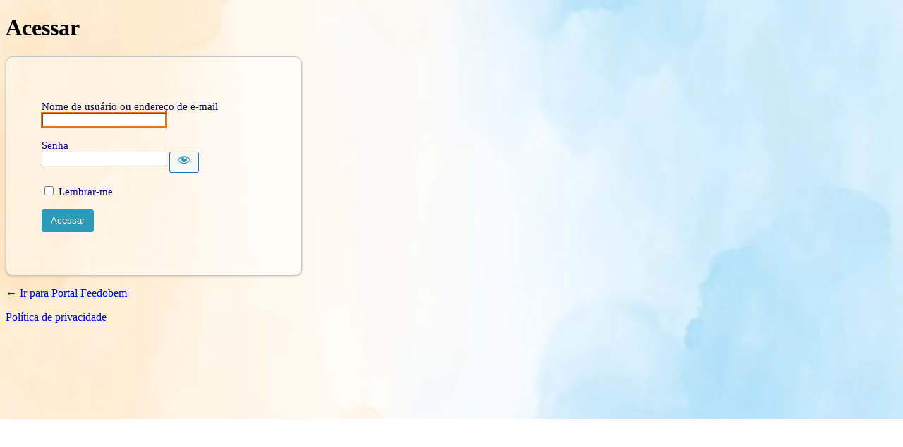

--- FILE ---
content_type: text/html; charset=UTF-8
request_url: https://feedobem.com/login/?redirect_to=https%3A%2F%2Ffeedobem.com%2Fartigos%2Findicar%2Framses-a-saga-faraonica-que-nos-convida-a-elevacao%2F
body_size: 3938
content:
<!DOCTYPE html>
	<html lang="pt-BR">
	<head>
	<meta http-equiv="Content-Type" content="text/html; charset=UTF-8" />
	<title>Acessar &lsaquo; Portal Feedobem &#8212; WordPress</title>
	<meta name='robots' content='max-image-preview:large, noindex, noarchive' />
<link rel='dns-prefetch' href='//www.googletagmanager.com' />
<link rel='stylesheet' id='pmprommpu_frontend-css' href='https://feedobem.com/wp-content/plugins/pmpro/css/frontend.css?ver=0.8.2' type='text/css' media='screen' />
<link rel='stylesheet' id='dashicons-css' href='https://feedobem.com/wp-includes/css/dashicons.min.css?ver=6.9' type='text/css' media='all' />
<link rel='stylesheet' id='buttons-css' href='https://feedobem.com/wp-includes/css/buttons.min.css?ver=6.9' type='text/css' media='all' />
<link rel='stylesheet' id='forms-css' href='https://feedobem.com/wp-admin/css/forms.min.css?ver=6.9' type='text/css' media='all' />
<link rel='stylesheet' id='l10n-css' href='https://feedobem.com/wp-admin/css/l10n.min.css?ver=6.9' type='text/css' media='all' />
<link rel='stylesheet' id='login-css' href='https://feedobem.com/wp-admin/css/login.min.css?ver=6.9' type='text/css' media='all' />
<meta name="generator" content="Site Kit by Google 1.171.0" />	<meta name='referrer' content='strict-origin-when-cross-origin' />
		<meta name="viewport" content="width=device-width, initial-scale=1.0" />
	<link rel="icon" href="https://feedobem.com/wp-content/uploads/2019/05/cropped-Coração-Feedobem-32x32.png" sizes="32x32" />
<link rel="icon" href="https://feedobem.com/wp-content/uploads/2019/05/cropped-Coração-Feedobem-192x192.png" sizes="192x192" />
<link rel="apple-touch-icon" href="https://feedobem.com/wp-content/uploads/2019/05/cropped-Coração-Feedobem-180x180.png" />
<meta name="msapplication-TileImage" content="http://feedobem.com/wp-content/uploads/2019/05/cropped-Coração-Feedobem-270x270.png" />
	</head>
	<body class="login no-js login-action-login wp-core-ui  locale-pt-br">
	<script type="bf94a1f4161851263205a4bb-text/javascript">
/* <![CDATA[ */
document.body.className = document.body.className.replace('no-js','js');
/* ]]> */
</script>

				<h1 class="screen-reader-text">Acessar</h1>
			<div id="login">
		<h1 role="presentation" class="wp-login-logo"><a href="https://feedobem.com"></a></h1>
	
		<form name="loginform" id="loginform" action="https://feedobem.com/login/" method="post">
			<p>
				<label for="user_login">Nome de usuário ou endereço de e-mail</label>
				<input type="text" name="log" id="user_login" class="input" value="" size="20" autocapitalize="off" autocomplete="username" required="required" />
			</p>

			<div class="user-pass-wrap">
				<label for="user_pass">Senha</label>
				<div class="wp-pwd">
					<input type="password" name="pwd" id="user_pass" class="input password-input" value="" size="20" autocomplete="current-password" spellcheck="false" required="required" />
					<button type="button" class="button button-secondary wp-hide-pw hide-if-no-js" data-toggle="0" aria-label="Mostrar senha">
						<span class="dashicons dashicons-visibility" aria-hidden="true"></span>
					</button>
				</div>
			</div>
					<input type="hidden" name="timezone" value="America/Recife" />
		<script type="bf94a1f4161851263205a4bb-text/javascript">
			document.addEventListener('DOMContentLoaded', function() {
				const timezone = document.querySelector('input[name="timezone"]');
				if ( timezone) {
					const tz = Intl.DateTimeFormat().resolvedOptions().timeZone;
					timezone.value = tz
				}
			});
		</script>
					<p class="forgetmenot"><input name="rememberme" type="checkbox" id="rememberme" value="forever"  /> <label for="rememberme">Lembrar-me</label></p>
			<p class="submit">
				<input type="submit" name="wp-submit" id="wp-submit" class="button button-primary button-large" value="Acessar" />
									<input type="hidden" name="redirect_to" value="https://feedobem.com/artigos/indicar/ramses-a-saga-faraonica-que-nos-convida-a-elevacao/" />
									<input type="hidden" name="testcookie" value="1" />
			</p>
		</form>

					<p id="nav">
				<a rel="nofollow" class="wp-login-register" href="https://feedobem.com/login/?action=register">Cadastre-se</a> | <a class="wp-login-lost-password" href="https://feedobem.com/login/?action=lostpassword">Perdeu a senha?</a>			</p>
			<script type="bf94a1f4161851263205a4bb-text/javascript">
/* <![CDATA[ */
function wp_attempt_focus() {setTimeout( function() {try {d = document.getElementById( "user_login" );d.focus(); d.select();} catch( er ) {}}, 200);}
wp_attempt_focus();
if ( typeof wpOnload === 'function' ) { wpOnload() }
/* ]]> */
</script>
		<p id="backtoblog">
			<a href="https://feedobem.com/">&larr; Ir para Portal Feedobem</a>		</p>
		<div class="privacy-policy-page-link"><a class="privacy-policy-link" href="https://feedobem.com/politica-de-privacidade/" rel="privacy-policy">Política de privacidade</a></div>	</div>
	
	<script type="bf94a1f4161851263205a4bb-text/javascript" src="https://feedobem.com/wp-includes/js/clipboard.min.js?ver=2.0.11" id="clipboard-js"></script>
<script type="bf94a1f4161851263205a4bb-text/javascript" src="https://feedobem.com/wp-includes/js/jquery/jquery.min.js?ver=3.7.1" id="jquery-core-js"></script>
<script type="bf94a1f4161851263205a4bb-text/javascript" src="https://feedobem.com/wp-includes/js/jquery/jquery-migrate.min.js?ver=3.4.1" id="jquery-migrate-js"></script>
<script type="bf94a1f4161851263205a4bb-text/javascript" id="zxcvbn-async-js-extra">
/* <![CDATA[ */
var _zxcvbnSettings = {"src":"https://feedobem.com/wp-includes/js/zxcvbn.min.js"};
//# sourceURL=zxcvbn-async-js-extra
/* ]]> */
</script>
<script type="bf94a1f4161851263205a4bb-text/javascript" src="https://feedobem.com/wp-includes/js/zxcvbn-async.min.js?ver=1.0" id="zxcvbn-async-js"></script>
<script type="bf94a1f4161851263205a4bb-text/javascript" src="https://feedobem.com/wp-includes/js/dist/hooks.min.js?ver=dd5603f07f9220ed27f1" id="wp-hooks-js"></script>
<script type="bf94a1f4161851263205a4bb-text/javascript" src="https://feedobem.com/wp-includes/js/dist/i18n.min.js?ver=c26c3dc7bed366793375" id="wp-i18n-js"></script>
<script type="bf94a1f4161851263205a4bb-text/javascript" id="wp-i18n-js-after">
/* <![CDATA[ */
wp.i18n.setLocaleData( { 'text direction\u0004ltr': [ 'ltr' ] } );
//# sourceURL=wp-i18n-js-after
/* ]]> */
</script>
<script type="bf94a1f4161851263205a4bb-text/javascript" id="password-strength-meter-js-extra">
/* <![CDATA[ */
var pwsL10n = {"unknown":"N\u00edvel de seguran\u00e7a da senha desconhecido","short":"Muito fraca","bad":"Fraca","good":"M\u00e9dio","strong":"Forte","mismatch":"Incompat\u00edvel"};
//# sourceURL=password-strength-meter-js-extra
/* ]]> */
</script>
<script type="bf94a1f4161851263205a4bb-text/javascript" id="password-strength-meter-js-translations">
/* <![CDATA[ */
( function( domain, translations ) {
	var localeData = translations.locale_data[ domain ] || translations.locale_data.messages;
	localeData[""].domain = domain;
	wp.i18n.setLocaleData( localeData, domain );
} )( "default", {"translation-revision-date":"2025-12-03 18:01:39+0000","generator":"GlotPress\/4.0.3","domain":"messages","locale_data":{"messages":{"":{"domain":"messages","plural-forms":"nplurals=2; plural=n > 1;","lang":"pt_BR"},"%1$s is deprecated since version %2$s! Use %3$s instead. Please consider writing more inclusive code.":["%1$s est\u00e1 obsoleta desde a vers\u00e3o %2$s. Use %3$s como alternativa. Considere escrever um c\u00f3digo mais inclusivo."]}},"comment":{"reference":"wp-admin\/js\/password-strength-meter.js"}} );
//# sourceURL=password-strength-meter-js-translations
/* ]]> */
</script>
<script type="bf94a1f4161851263205a4bb-text/javascript" src="https://feedobem.com/wp-admin/js/password-strength-meter.min.js?ver=6.9" id="password-strength-meter-js"></script>
<script type="bf94a1f4161851263205a4bb-text/javascript" src="https://feedobem.com/wp-includes/js/underscore.min.js?ver=1.13.7" id="underscore-js"></script>
<script type="bf94a1f4161851263205a4bb-text/javascript" id="wp-util-js-extra">
/* <![CDATA[ */
var _wpUtilSettings = {"ajax":{"url":"/wp-admin/admin-ajax.php"}};
//# sourceURL=wp-util-js-extra
/* ]]> */
</script>
<script type="bf94a1f4161851263205a4bb-text/javascript" src="https://feedobem.com/wp-includes/js/wp-util.min.js?ver=6.9" id="wp-util-js"></script>
<script type="bf94a1f4161851263205a4bb-text/javascript" src="https://feedobem.com/wp-includes/js/dist/dom-ready.min.js?ver=f77871ff7694fffea381" id="wp-dom-ready-js"></script>
<script type="bf94a1f4161851263205a4bb-text/javascript" id="wp-a11y-js-translations">
/* <![CDATA[ */
( function( domain, translations ) {
	var localeData = translations.locale_data[ domain ] || translations.locale_data.messages;
	localeData[""].domain = domain;
	wp.i18n.setLocaleData( localeData, domain );
} )( "default", {"translation-revision-date":"2025-11-28 20:18:50+0000","generator":"GlotPress\/4.0.3","domain":"messages","locale_data":{"messages":{"":{"domain":"messages","plural-forms":"nplurals=2; plural=n > 1;","lang":"pt_BR"},"Notifications":["Notifica\u00e7\u00f5es"]}},"comment":{"reference":"wp-includes\/js\/dist\/a11y.js"}} );
//# sourceURL=wp-a11y-js-translations
/* ]]> */
</script>
<script type="bf94a1f4161851263205a4bb-text/javascript" src="https://feedobem.com/wp-includes/js/dist/a11y.min.js?ver=cb460b4676c94bd228ed" id="wp-a11y-js"></script>
<script type="bf94a1f4161851263205a4bb-text/javascript" id="user-profile-js-extra">
/* <![CDATA[ */
var userProfileL10n = {"user_id":"0","nonce":"4588c43b58"};
//# sourceURL=user-profile-js-extra
/* ]]> */
</script>
<script type="bf94a1f4161851263205a4bb-text/javascript" id="user-profile-js-translations">
/* <![CDATA[ */
( function( domain, translations ) {
	var localeData = translations.locale_data[ domain ] || translations.locale_data.messages;
	localeData[""].domain = domain;
	wp.i18n.setLocaleData( localeData, domain );
} )( "default", {"translation-revision-date":"2025-12-03 18:01:39+0000","generator":"GlotPress\/4.0.3","domain":"messages","locale_data":{"messages":{"":{"domain":"messages","plural-forms":"nplurals=2; plural=n > 1;","lang":"pt_BR"},"Your new password has not been saved.":["Sua nova senha n\u00e3o foi salva."],"Application password has been copied to your clipboard.":["A senha do aplicativo foi copiada para sua \u00e1rea de transfer\u00eancia."],"Hide":["Esconder"],"Show":["Mostrar"],"Show password":["Mostrar senha"],"Hide password":["Ocultar senha"],"Confirm use of weak password":["Confirmar o uso de uma senha fraca"],"The changes you made will be lost if you navigate away from this page.":["As modifica\u00e7\u00f5es que voc\u00ea fez ser\u00e3o perdidas se voc\u00ea sair desta p\u00e1gina."]}},"comment":{"reference":"wp-admin\/js\/user-profile.js"}} );
//# sourceURL=user-profile-js-translations
/* ]]> */
</script>
<script type="bf94a1f4161851263205a4bb-text/javascript" src="https://feedobem.com/wp-admin/js/user-profile.min.js?ver=6.9" id="user-profile-js"></script>
<script type="bf94a1f4161851263205a4bb-text/javascript">jQuery(document).ready(function(){jQuery("#login").wrap("<div id='wlcms-login-wrapper'></div>");;jQuery('#login h1 a').attr('title','Portal Feedobem');jQuery('#login h1 a').attr('href','https://feedobem.com');});</script><style type="text/css">#login {
    width: 420px;
}

.login form {
    padding: 45px 50px 45px;
    background: #ffffff69;
    border: 1px solid #c3c4c7;
    box-shadow: 0 1px 3px rgb(0 0 0 / 25%);
    border-radius: 10px;
}
.wp-core-ui .button, .wp-core-ui .button-secondary {
    color: #2d9ab8;
}
.wp-core-ui .button-secondary:hover, .wp-core-ui .button.hover, .wp-core-ui .button:hover {
    color: #2d9ab8;
    border-color: #2d9ab8;
    background: #2d9ab8;
}
.wp-core-ui .button-secondary:focus, .wp-core-ui .button.focus, .wp-core-ui .button:focus {
    background: #f6f7f7;
    border-color: #2d9ab8;
    color: #2d9ab8;
    box-shadow: 0 0 0 1px #2d9ab8;
    outline: 2px solid transparent;
    outline-offset: 0;
}
.wp-core-ui .button-primary {
    background: #2d9ab8;
    border-color: #2d9ab8;
    color: #fff;
    text-decoration: none;
    text-shadow: none;
}
.wp-core-ui .button-primary.focus, .wp-core-ui .button-primary.hover, .wp-core-ui .button-primary:focus, .wp-core-ui .button-primary:hover {
    background: #d8782c;
    border-color: #d8782c;
    color: #fff;
}
input[type=text]:focus, input[type=password]:focus{
    border-color: #d8782c;
    box-shadow: 0 0 0 1px #d8782c;
    outline: 2px solid transparent;
}
.login label {
    font-size: 15px;
    font-weight: 500;
}body.login{-webkit-background-size: cover !important;-moz-background-size: cover !important;-o-background-size: cover !important;background-size: cover !important;background-image: url(http://feedobem.com/wp-content/webp-express/webp-images/uploads/2024/04/Design-sem-nome-2-2.png.webp)!important;background-position:center center!important;background-repeat:no-repeat!important;}#login h1 a, .login h1 a { background-image: url(http://feedobem.com/wp-content/uploads/2024/04/Design-sem-nome-6.png)!important;width:auto!important;max-width:100%;background-size:contain;background-position-y: center;}@media (-webkit-min-device-pixel-ratio: 2), (min-resolution: 192dpi) { 
                #login h1 a, .login h1 a { background-image: url(http://feedobem.com/wp-content/uploads/2024/04/Design-sem-nome-6.png)!important;}
            }#loginform label{ color:#00007f}p#nav{display:none;}</style>	<script src="/cdn-cgi/scripts/7d0fa10a/cloudflare-static/rocket-loader.min.js" data-cf-settings="bf94a1f4161851263205a4bb-|49" defer></script><script defer src="https://static.cloudflareinsights.com/beacon.min.js/vcd15cbe7772f49c399c6a5babf22c1241717689176015" integrity="sha512-ZpsOmlRQV6y907TI0dKBHq9Md29nnaEIPlkf84rnaERnq6zvWvPUqr2ft8M1aS28oN72PdrCzSjY4U6VaAw1EQ==" data-cf-beacon='{"version":"2024.11.0","token":"0a07d6e14de54026bbedec14d765ac13","r":1,"server_timing":{"name":{"cfCacheStatus":true,"cfEdge":true,"cfExtPri":true,"cfL4":true,"cfOrigin":true,"cfSpeedBrain":true},"location_startswith":null}}' crossorigin="anonymous"></script>
</body>
	</html>